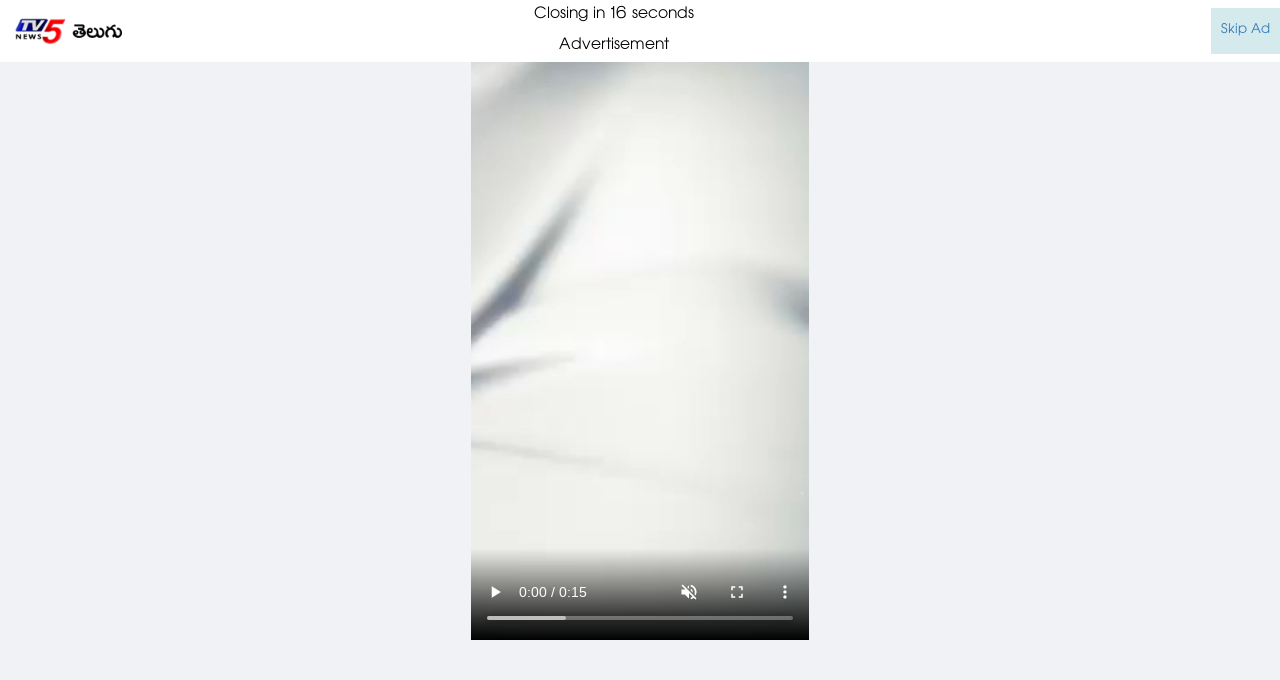

--- FILE ---
content_type: text/html; charset=utf-8
request_url: https://www.google.com/recaptcha/api2/aframe
body_size: 183
content:
<!DOCTYPE HTML><html><head><meta http-equiv="content-type" content="text/html; charset=UTF-8"></head><body><script nonce="s4sh74B4b-X3YBGg-qdrNg">/** Anti-fraud and anti-abuse applications only. See google.com/recaptcha */ try{var clients={'sodar':'https://pagead2.googlesyndication.com/pagead/sodar?'};window.addEventListener("message",function(a){try{if(a.source===window.parent){var b=JSON.parse(a.data);var c=clients[b['id']];if(c){var d=document.createElement('img');d.src=c+b['params']+'&rc='+(localStorage.getItem("rc::a")?sessionStorage.getItem("rc::b"):"");window.document.body.appendChild(d);sessionStorage.setItem("rc::e",parseInt(sessionStorage.getItem("rc::e")||0)+1);localStorage.setItem("rc::h",'1768455697732');}}}catch(b){}});window.parent.postMessage("_grecaptcha_ready", "*");}catch(b){}</script></body></html>